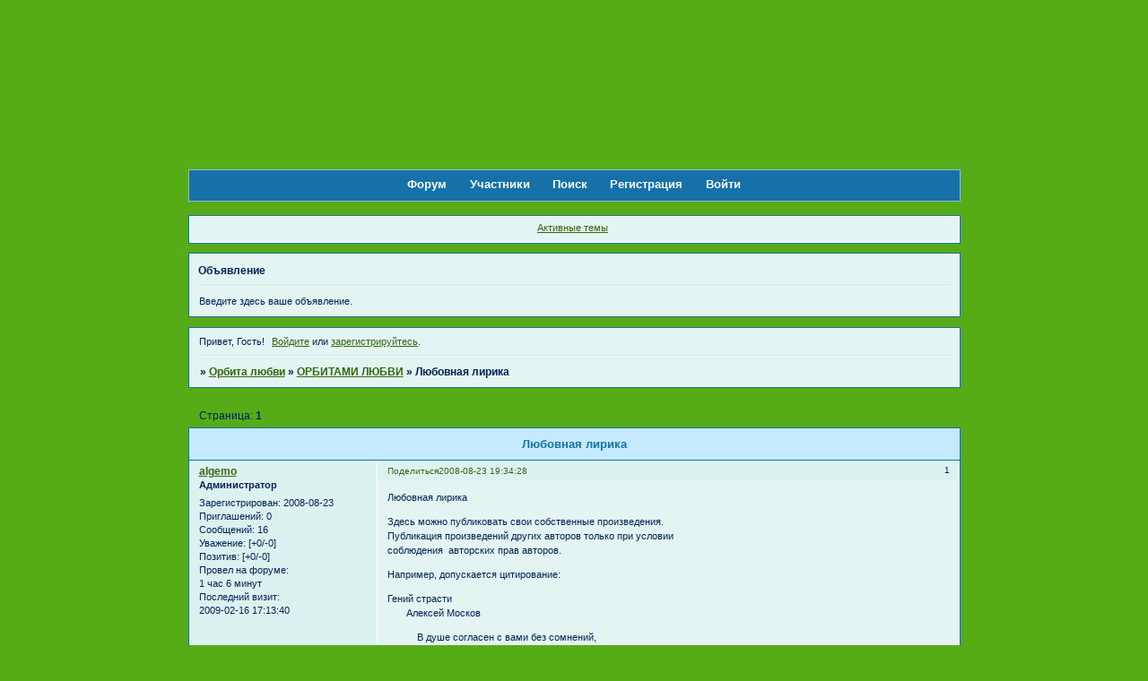

--- FILE ---
content_type: text/html; charset=windows-1251
request_url: http://orbita.webff.ru/viewtopic.php?id=2
body_size: 4091
content:
<!DOCTYPE html PUBLIC "-//W3C//DTD XHTML 1.0 Strict//EN" "http://www.w3.org/TR/xhtml1/DTD/xhtml1-strict.dtd">
<html xmlns="http://www.w3.org/1999/xhtml" xml:lang="ru" lang="ru" dir="ltr" prefix="og: http://ogp.me/ns#">
<head>
<meta http-equiv="Content-Type" content="text/html; charset=windows-1251">
<meta name="viewport" content="width=device-width, initial-scale=1.0">
<title>Любовная лирика</title>
<meta property="og:title" content="Любовная лирика"><meta property="og:url" content="http://orbita.webff.ru/viewtopic.php?id=2"><script type="text/javascript">
try{self.document.location.hostname==parent.document.location.hostname&&self.window!=parent.window&&self.parent.window!=parent.parent.window&&document.write('</he'+'ad><bo'+'dy style="display:none"><plaintext>')}catch(e){}
try{if(top===self&&location.hostname.match(/^www\./))location.href=document.URL.replace(/\/\/www\./,'//')}catch(e){}
var FORUM = new Object({ set : function(prop, val){ try { eval("this."+prop+"=val"); } catch (e) {} }, get : function(prop){ try { var val = eval("this."+prop); } catch (e) { var val = undefined; } return val; }, remove : function(prop, val){ try { eval("delete this."+prop); } catch (e) {} } });
FORUM.set('topic', { "subject": "Любовная лирика", "closed": "0", "num_replies": "0", "num_views": "81", "forum_id": "2", "forum_name": "ОРБИТАМИ ЛЮБВИ", "moderators": [  ], "language": { "share_legend": "Расскажите друзьям!", "translate": "Перевести", "show_original": "Показать оригинал" } });
// JavaScript переменные форума
var BoardID = 363754;
var BoardCat = 6;
var BoardStyle = 'Mybb_Work_Station';
var ForumAPITicket = '4f06a78fa02db107b8b3689d4c0a2f522cec31c8';
var GroupID = 3;
var GroupTitle = 'Гость';
var GroupUserTitle = '';
var BaseDomain = 'webff.ru';
var PartnerID = 4;
var RequestTime = 1769135376;
var StaticURL = 'http://forumstatic.ru';
var AvatarsURL = 'http://forumavatars.ru';
var FilesURL = 'http://forumstatic.ru';
var ScriptsURL = 'http://forumscripts.ru';
var UploadsURL = 'http://upforme.ru';
</script>
<script type="text/javascript" src="/js/libs.min.js?v=4"></script>
<script type="text/javascript" src="/js/extra.js?v=7"></script>
<link rel="alternate" type="application/rss+xml" href="http://orbita.webff.ru/export.php?type=rss&amp;tid=2" title="RSS" />
<link rel="top" href="http://orbita.webff.ru" title="Форум" />
<link rel="search" href="http://orbita.webff.ru/search.php" title="Поиск" />
<link rel="author" href="http://orbita.webff.ru/userlist.php" title="Участники" />
<link rel="up" title="ОРБИТАМИ ЛЮБВИ" href="http://orbita.webff.ru/viewforum.php?id=2" />
<link rel="stylesheet" type="text/css" href="/style/Mybb_Work_Station/Mybb_Work_Station.css" />
<link rel="stylesheet" type="text/css" href="/style/extra.css?v=23" />
<link rel="stylesheet" type="text/css" href="/style/mobile.css?v=5" />
<script type="text/javascript">$(function() { $('#register img[title],#profile8 img[title]').tipsy({fade: true, gravity: 'w'}); $('#viewprofile img[title],.post-author img[title]:not(li.pa-avatar > img),.flag-i[title]').tipsy({fade: true, gravity: 's'}); });</script>
<script>window.yaContextCb=window.yaContextCb||[]</script><script src="https://yandex.ru/ads/system/context.js" async></script>
</head>
<body>

<!-- body-header -->
<div id="pun_wrap">
<div id="pun" class="ru isguest gid3">
<div id="pun-viewtopic" class="punbb" data-topic-id="2" data-forum-id="2" data-cat-id="1">


<div id="mybb-counter" style="display:none">
<script type="text/javascript"> (function(m,e,t,r,i,k,a){m[i]=m[i]||function(){(m[i].a=m[i].a||[]).push(arguments)}; m[i].l=1*new Date(); for (var j = 0; j < document.scripts.length; j++) {if (document.scripts[j].src === r) { return; }} k=e.createElement(t),a=e.getElementsByTagName(t)[0],k.async=1,k.src=r,a.parentNode.insertBefore(k,a)}) (window, document, "script", "https://mc.yandex.ru/metrika/tag.js", "ym"); ym(201230, "init", { clickmap:false, trackLinks:true, accurateTrackBounce:true });

</script> <noscript><div><img src="https://mc.yandex.ru/watch/201230" style="position:absolute; left:-9999px;" alt="" /></div></noscript>
</div>

<!-- html_header -->

<div id="pun-title" class="section">
	<table id="title-logo-table" cellspacing="0">
		<tbody id="title-logo-tbody">
			<tr id="title-logo-tr">
				<td id="title-logo-tdl" class="title-logo-tdl">
					<h1 class="title-logo"><span>Орбита любви</span></h1>
				</td>
				<td id="title-logo-tdr" class="title-logo-tdr"><!-- banner_top --></td>
			</tr>
		</tbody>
	</table>
</div>

<div id="pun-navlinks" class="section">
	<h2><span>Меню навигации</span></h2>
	<ul class="container">
		<li id="navindex"><a href="http://orbita.webff.ru/"><span>Форум</span></a></li>
		<li id="navuserlist"><a href="http://orbita.webff.ru/userlist.php" rel="nofollow"><span>Участники</span></a></li>
		<li id="navsearch"><a href="http://orbita.webff.ru/search.php" rel="nofollow"><span>Поиск</span></a></li>
		<li id="navregister"><a href="http://orbita.webff.ru/register.php" rel="nofollow"><span>Регистрация</span></a></li>
		<li id="navlogin"><a href="http://orbita.webff.ru/login.php" rel="nofollow"><span>Войти</span></a></li>
	</ul>
</div>

<div id="pun-ulinks" class="section" onclick="void(0)">
	<h2><span>Пользовательские ссылки</span></h2>
	<ul class="container">
		<li class="item1"><a href="http://orbita.webff.ru/search.php?action=show_recent">Активные темы</a></li>
	</ul>
</div>

<!--noindex-->
<div id="pun-announcement" class="section">
	<h2><span>Объявление</span></h2>
	<div class="container">
		<div class="html-box">
			Введите здесь ваше объявление.
		</div>
	</div>
</div>
<!--/noindex-->

<div id="pun-status" class="section">
	<h2><span>Информация о пользователе</span></h2>
	<p class="container">
		<span class="item1">Привет, Гость!</span> 
		<span class="item2"><a href="/login.php" rel="nofollow">Войдите</a> или <a href="/register.php" rel="nofollow">зарегистрируйтесь</a>.</span> 
	</p>
</div>

<div id="pun-break1" class="divider"><hr /></div>

<div id="pun-crumbs1" class="section">
	<p class="container crumbs"><strong>Вы здесь</strong> <em>&#187;&#160;</em><a href="http://orbita.webff.ru/">Орбита любви</a> <em>&#187;&#160;</em><a href="http://orbita.webff.ru/viewforum.php?id=2">ОРБИТАМИ ЛЮБВИ</a> <em>&#187;&#160;</em>Любовная лирика</p>
</div>

<div id="pun-break2" class="divider"><hr /></div>

<div class="section" style="border:0 !important;max-width:100%;overflow:hidden;display:flex;justify-content:center;max-height:250px;overflow:hidden;min-width:300px;">
		<!-- Yandex.RTB R-A-17775062-1 -->
<div id="yandex_rtb_R-A-17775062-1"></div>
<script>
window.yaContextCb.push(() => {
    Ya.Context.AdvManager.render({
        "blockId": "R-A-17775062-1",
        "renderTo": "yandex_rtb_R-A-17775062-1"
    })
})
</script>
</div>

<div id="pun-main" class="main multipage">
	<h1><span>Любовная лирика</span></h1>
	<div class="linkst">
		<div class="pagelink">Страница: <strong>1</strong></div>
	</div>
	<div id="topic_t2" class="topic">
		<h2><span class="item1">Сообщений</span> <span class="item2">1 страница 1 из 1</span></h2>
		<div id="p2" class="post topicpost endpost topic-starter" data-posted="1219505668" data-user-id="2" data-group-id="1">
			<h3><span><a class="sharelink" rel="nofollow" href="#p2" onclick="return false;">Поделиться</a><strong>1</strong><a class="permalink" rel="nofollow" href="http://orbita.webff.ru/viewtopic.php?id=2#p2">2008-08-23 19:34:28</a></span></h3>
			<div class="container">
							<div class="post-author no-avatar topic-starter">
								<ul>
						<li class="pa-author"><span class="acchide">Автор:&nbsp;</span><a href="http://orbita.webff.ru/profile.php?id=2" rel="nofollow">algemo</a></li>
						<li class="pa-title">Администратор</li>
						<li class="pa-reg"><span class="fld-name">Зарегистрирован</span>: 2008-08-23</li>
						<li class="pa-invites"><span class="fld-name">Приглашений:</span> 0</li>
						<li class="pa-posts"><span class="fld-name">Сообщений:</span> 16</li>
						<li class="pa-respect"><span class="fld-name">Уважение:</span> <span>[+0/-0]</span></li>
						<li class="pa-positive"><span class="fld-name">Позитив:</span> <span>[+0/-0]</span></li>
						<li class="pa-time-visit"><span class="fld-name">Провел на форуме:</span><br />1 час 6 минут</li>
						<li class="pa-last-visit"><span class="fld-name">Последний визит:</span><br />2009-02-16 17:13:40</li>
				</ul>
			</div>
					<div class="post-body">
					<div class="post-box">
						<div id="p2-content" class="post-content">
<p>Любовная лирика</p>
						<p>Здесь можно публиковать свои собственные произведения.<br />Публикация произведений других авторов только при условии<br />соблюдения&nbsp; авторских прав авторов.</p>
						<p>Например, допускается цитирование:</p>
						<p> Гений страсти<br />&nbsp; &nbsp; &nbsp; &nbsp;Алексей Москов<br /></p>
						<p>&nbsp; &nbsp; &nbsp; &nbsp; &nbsp; &nbsp;В душе согласен с вами без сомнений,<br />&nbsp; &nbsp; &nbsp; &nbsp; &nbsp; &nbsp;Телесных мук и мне знаком венец,<br />&nbsp; &nbsp; &nbsp; &nbsp; &nbsp; &nbsp;В любви быть может каждый гений,<br />&nbsp; &nbsp; &nbsp; &nbsp; &nbsp; &nbsp;Таланта страсти может быть певец.</p>
						<p>&nbsp; &nbsp; &nbsp; &nbsp; &nbsp;</p>
						<p>источник: <a href="http://www.stihi.ru/poems/2007/06/05-494.html" rel="nofollow ugc" target="_blank">http://www.stihi.ru/poems/2007/06/05-494.html</a></p>
						</div>
			<div class="post-rating"><p class="container"><a title="Вы не можете дать оценку участнику">0</a></p></div>
					</div>
					<div class="clearer"><!-- --></div>
				</div>
			</div>
		</div>
	</div>
	<div class="linksb">
		<div class="pagelink">Страница: <strong>1</strong></div>
	</div>
	<div class="section" style="border:0 !important; max-width:100%;text-align:center;overflow:hidden;max-height:250px;overflow:hidden;min-width:300px;">
		<!-- Yandex.RTB R-A-17775062-2 -->
<div id="yandex_rtb_R-A-17775062-2"></div>
<script>
window.yaContextCb.push(() => {
    Ya.Context.AdvManager.render({
        "blockId": "R-A-17775062-2",
        "renderTo": "yandex_rtb_R-A-17775062-2"
    })
})
</script>
<script async src="https://cdn.digitalcaramel.com/caramel.js"></script>
<script>window.CaramelDomain = "mybb.ru"</script>
</div>
</div>
<script type="text/javascript">$(document).trigger("pun_main_ready");</script>

<!-- pun_stats -->

<!-- banner_mini_bottom -->

<!-- banner_bottom -->

<!-- bbo placeholder-->

<div id="pun-break3" class="divider"><hr /></div>

<div id="pun-crumbs2" class="section">
	<p class="container crumbs"><strong>Вы здесь</strong> <em>&#187;&#160;</em><a href="http://orbita.webff.ru/">Орбита любви</a> <em>&#187;&#160;</em><a href="http://orbita.webff.ru/viewforum.php?id=2">ОРБИТАМИ ЛЮБВИ</a> <em>&#187;&#160;</em>Любовная лирика</p>
</div>

<div id="pun-break4" class="divider"><hr /></div>

<div id="pun-about" class="section">
	<p class="container">
		<span class="item1" style="padding-left:0"><a title="создать форум" href="//mybb.ru/" target="_blank">создать форум</a></span>
	</p>
</div>
<script type="text/javascript">$(document).trigger("pun_about_ready"); if (typeof ym == 'object') {ym(201230, 'userParams', {UserId:1, is_user:0}); ym(201230, 'params', {forum_id: 363754});}</script>


<!-- html_footer -->

</div>
</div>
</div>




</body>
</html>


--- FILE ---
content_type: text/css
request_url: http://orbita.webff.ru/style/Mybb_Work_Station/Mybb_Work_Station_cs.css
body_size: 1451
content:
/* CS1 Background and text colours
-------------------------------------------------------------*/

body {
        background: url(../../img/Mybb_Work_Station/bg.gif) #56ac17 repeat-x;
        }

html {  background-color: #56ac17}

#pun-title TABLE {
        background: url(../../img/Mybb_Work_Station/logo.gif) transparent no-repeat top left;
}

#pun {
        background: url(../../img/Mybb_Work_Station/pun.jpg) transparent no-repeat top right;
        color: #002454;
        border-color: #637790;
}

/* CS1.1 */
.punbb .main .container,
.punbb td.tc3,
.punbb .section .container,
.punbb .section .formal .container,
.punbb .formal fieldset,
#viewprofile li strong, #viewprofile li div,
#setmods dd, .punbb .post-body,
.post-box, .punbb .post-links,
.punbb-admin #pun-admain .adcontainer,
.punbb .info-box, .punbb #pun-main .info-box .legend {
  background-color: #e4f4f3;
  color: #002454;
  }

#pun-ulinks .container {
  background-color: #e4f4f3;
  color: #002454;
}

/* CS1.2 */
.punbb .post .container,
.punbb .post h3 {
  background-color: #DCF2F1;
  color: #002454;
}

.punbb .post h3 span {
  background-color: #DCF2F1;
  color: #002454;
}

.punbb td.tc2, .punbb td.tcr {
  background-color: #DCF2F1;
  color: #002454;
  }

/* CS1.3 */
#pun-stats h2, .punbb .main h1, .punbb .main h2, #pun-debug h2, .punbb-admin #pun-admain h2 {
  background: #c5e9fd;
  color: #1671A8;
  font-size: 1.1em;
  text-align: center;
  }

/* CS1.4 */
.punbb .modmenu .container {
  background-color: #DCF2F1;
  color: #002454;
  }

/* CS1.5 */
.punbb legend span, #viewprofile h2 span, #profilenav h2 span, .punbb-admin #pun-admain legend span {
  background-color: #e4f4f3;
  color: #002454;
  }

#viewprofile h2 span {
  background-image: none;
}

.punbb .post h3 strong {
  font-size: 0.9em;
  color: #002454;
}

/* CS1.7 */
.punbb .quote-box, .punbb .code-box {
  background-color: #DFF0EF;
  color: #002454
  }

.punbb textarea, .punbb select, .punbb input {
  background-color: #DFF0EF;
  color: #002454
}

/* CS1.8 */
#pun-navlinks .container {
  background: url(../../img/Mybb_Work_Station/navlinks.gif) #1671a8 repeat-x;
  color: #006699;
  }

.offline li.pa-online strong {
  font-weight: normal;
  }

.punbb th {
  color: #1671A8;
  background: #a6daf9;
}

/* CS2 Border colours
-------------------------------------------------------------*/

#pun-title, #pun-navlinks {
  border-color: #8ABFDF;
}

/* CS2.1 */
.punbb .container, .punbb .post-body, .post h3 {
  border-color: #1671A8
  }

/* CS2.2 */
.punbb .section, .punbb .forum, .punbb .formal, .punbb .modmenu, .punbb .info,
.punbb .category, .punbb .post {
  border-color: #C0D3EB;
  }

/* CS2.3 */
#pun-stats h2, .punbb .main h1, .punbb .main h2, #pun-debug h2, .punbb-admin #pun-admain h2 {
  border-color: #1671A8;
  }

/* CS2.4 */
.punbb td, .punbb fieldset, #viewprofile ul, #profilenav ul, .punbb .post .post-body,
.punbb .post h3 span, .post-links ul, .post-links, .usertable table {
  border-color: #fff;
  }

/* CS2.5 */
.punbb th {
  border-color: #1671A8;
  }

/* CS2.6 */
.punbb .quote-box, .punbb .code-box {
  border-color: #1671A8
  }

#pun-ulinks li, #pun-announcement h2 span, li#onlinelist, #pun-help .formal .info-box h3.legend span {
  border-color: #D8E8E7
  }

#pun-ulinks li a, #pun-announcement h2, li#onlinelist div, #pun-help .formal .info-box h3.legend {
  border-color: #F0FFFE
  }

.punbb .divider {
  border-color: #D8E8E7 #F0FFFE #F0FFFE #D8E8E7;
  }

.punbb .formal fieldset .post-box, .punbb .info-box {
  border: 1px solid #a7b5bd;
  }

li.pa-online {
  border-left-color: #56ac17;
  }


/* CS3 Links
-------------------------------------------------------------*/

/* CS3.1 */
.punbb a, .punbb a:link, .punbb a:visited,
.punbb-admin #pun-admain a, .punbb-admin #pun-admain a:link, .punbb-admin #punbb-admain a:visited {
  color: #34670F;
  text-decoration: underline;
  }

.punbb li.isactive a, .punbb li.isactive a:link, .punbb li.isactive a:visited {
  color: #34670F;
  text-decoration: underline;
  }

/* CS3.2 */
.punbb a:hover, .punbb a:focus, .punbb a:active,  .punbb-admin #pun-admain .nodefault,
.punbb-admin #punbb-admain a:hover, .punbb-admin #punbb-admain a:focus, .punbb-admin #punbb-admain a:active {
  color: #1671A8;
   text-decoration: none;
  }

/* CS3.3 */
#pun-navlinks a {
  color: #fff;
  text-decoration: none;
  }

/* CS3.4 */
#pun-navlinks a:hover, #pun-navlinks a:focus, #pun-navlinks a:active {
  color: #fff;
  text-decoration: underline;
  }

#pun-main .postlink a, #pun-main .subscribelink a {
  color: #fff;
  text-decoration: underline;
  }

#pun-main .postlink a:hover, #pun-main .subscribelink a:hover {
  color: #fff;
  text-decoration: none;
  }

#pun-pagelinks a:active, #pun-pagelinks a:focus {
  background-color: #002454;
  color: #002454;
  }

.post h3 span a:link, .post h3 span a:visited {
  font-weight: normal;
  font-size: 0.9em;
  text-decoration: none;
}

/* CS4 Post status icons
 -------------------------------------------------------------*/

div.icon {
        background: url(../../img/Mybb_Work_Station/old.gif) no-repeat;
}

tr.inew div.icon {
        background: url(../../img/Mybb_Work_Station/new.gif) no-repeat;
}

tr.iclosed div.icon {
        background: url(../../img/Mybb_Work_Station/lock.gif) no-repeat;
}

tr.iredirect div.icon {
        background: url(../../img/Mybb_Work_Station/link.gif) no-repeat;

}

tr.isticky div.icon {
        background: url(../../img/Mybb_Work_Station/sticky.gif) no-repeat;
}

.punbb .main h1 span, .punbb .main h2 span, #pun-stats h2 span {
        background: none;
}

#profilenav h2 span {background-image: none}

td.tcr a{
        background: transparent url(../../img/Mybb_Work_Station/post.gif) no-repeat 0px 1px;
        padding-left: 14px;
}

#pun-stats ul.container {
        background: transparent url(../../img/Mybb_Work_Station/stats.gif) no-repeat 10px 26px;
        padding-left: 53px;
}

#pun-stats div.statscon {
        background: #e4f4f3;
}

#pun-crumbs2 .container, #pun-about .container{
        background:  #e4f4f3;
        color: #002454;
}